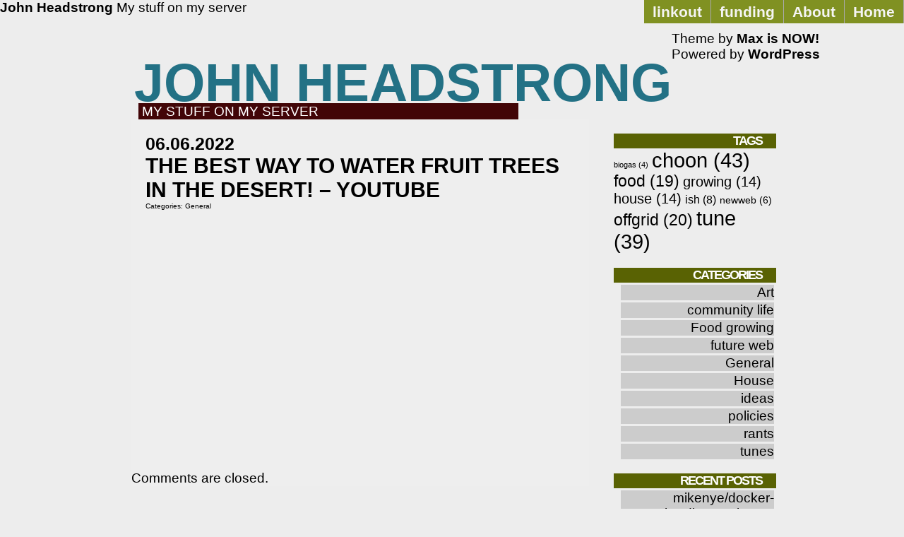

--- FILE ---
content_type: text/html; charset=UTF-8
request_url: https://headstrong.me.uk/the-best-way-to-water-fruit-trees-in-the-desert-youtube/
body_size: 8896
content:
<!DOCTYPE html PUBLIC "-//W3C//DTD XHTML 1.0 Transitional//EN" "http://www.w3.org/TR/xhtml1/DTD/xhtml1-transitional.dtd">
<html xmlns="http://www.w3.org/1999/xhtml">
<head profile="http://gmpg.org/xfn/11">
	<meta http-equiv="Content-Type" content="text/html; charset=UTF-8" />
	<link rel="shortcut icon" href="https://headstrong.me.uk/wp-content/themes/threattocreativity/favicon.ico" /> 
			<title>The BEST Way to Water Fruit Trees in the Desert! &#8211; YouTube | John Headstrong</title>
			<link rel="stylesheet" href="https://headstrong.me.uk/wp-content/themes/threattocreativity/style.css" type="text/css" media="screen" />
	<link rel="alternate" type="application/rss+xml" title="John Headstrong RSS Feed" href="https://headstrong.me.uk/feed/" />
	<style>
	<!--
		.widgettitle {
			background: #596203; 
			}
		#recent-posts .widgettitle {
			background: #307505; 
			}
		#archives .widgettitle {
			background: #943305;
			}
		#linkcat-2 .widgettitle {
			background: #998000;
			}
		#recent-comments .widgettitle {
			background: #015089;
			}
		#sidebar .sidebar_header {
			background: #811132;
			}
		.searchform {
			background: #623088;
			
			}
		.commentlist li {
			border-bottom:1px solid #838005;
			}
		.blogtitle a {
			color: #237185 !important;
			}
		.blogtitle a:hover {
			color: #125630 !important;
			}
		#nav a, #nav a:visited {
			background: #809122 !important;
			}
		#nav a:hover {
			background: #687879 !important;
			}
		.blogdescription {
			background: #420507 !important;
			}
		ol.commentlist li.comment ul.children li.depth-2 { 
			border-left:5px solid #588672; 
			}
		ol.commentlist li.comment ul.children li.depth-3 { 
			border-left:5px solid #873447; 
			}
		ol.commentlist li.comment ul.children li.depth-4 { 
			border-left:5px solid #726478; 
			}
		ol.commentlist li.parent { 
			border-left:5px solid #239368; 
			}
	-->
	</style>	<link rel="pingback" href="https://headstrong.me.uk/xmlrpc.php" />
	
		<meta name='robots' content='max-image-preview:large' />
<script type="text/javascript">
/* <![CDATA[ */
window._wpemojiSettings = {"baseUrl":"https:\/\/s.w.org\/images\/core\/emoji\/15.0.3\/72x72\/","ext":".png","svgUrl":"https:\/\/s.w.org\/images\/core\/emoji\/15.0.3\/svg\/","svgExt":".svg","source":{"concatemoji":"https:\/\/headstrong.me.uk\/wp-includes\/js\/wp-emoji-release.min.js?ver=6.5.7"}};
/*! This file is auto-generated */
!function(i,n){var o,s,e;function c(e){try{var t={supportTests:e,timestamp:(new Date).valueOf()};sessionStorage.setItem(o,JSON.stringify(t))}catch(e){}}function p(e,t,n){e.clearRect(0,0,e.canvas.width,e.canvas.height),e.fillText(t,0,0);var t=new Uint32Array(e.getImageData(0,0,e.canvas.width,e.canvas.height).data),r=(e.clearRect(0,0,e.canvas.width,e.canvas.height),e.fillText(n,0,0),new Uint32Array(e.getImageData(0,0,e.canvas.width,e.canvas.height).data));return t.every(function(e,t){return e===r[t]})}function u(e,t,n){switch(t){case"flag":return n(e,"\ud83c\udff3\ufe0f\u200d\u26a7\ufe0f","\ud83c\udff3\ufe0f\u200b\u26a7\ufe0f")?!1:!n(e,"\ud83c\uddfa\ud83c\uddf3","\ud83c\uddfa\u200b\ud83c\uddf3")&&!n(e,"\ud83c\udff4\udb40\udc67\udb40\udc62\udb40\udc65\udb40\udc6e\udb40\udc67\udb40\udc7f","\ud83c\udff4\u200b\udb40\udc67\u200b\udb40\udc62\u200b\udb40\udc65\u200b\udb40\udc6e\u200b\udb40\udc67\u200b\udb40\udc7f");case"emoji":return!n(e,"\ud83d\udc26\u200d\u2b1b","\ud83d\udc26\u200b\u2b1b")}return!1}function f(e,t,n){var r="undefined"!=typeof WorkerGlobalScope&&self instanceof WorkerGlobalScope?new OffscreenCanvas(300,150):i.createElement("canvas"),a=r.getContext("2d",{willReadFrequently:!0}),o=(a.textBaseline="top",a.font="600 32px Arial",{});return e.forEach(function(e){o[e]=t(a,e,n)}),o}function t(e){var t=i.createElement("script");t.src=e,t.defer=!0,i.head.appendChild(t)}"undefined"!=typeof Promise&&(o="wpEmojiSettingsSupports",s=["flag","emoji"],n.supports={everything:!0,everythingExceptFlag:!0},e=new Promise(function(e){i.addEventListener("DOMContentLoaded",e,{once:!0})}),new Promise(function(t){var n=function(){try{var e=JSON.parse(sessionStorage.getItem(o));if("object"==typeof e&&"number"==typeof e.timestamp&&(new Date).valueOf()<e.timestamp+604800&&"object"==typeof e.supportTests)return e.supportTests}catch(e){}return null}();if(!n){if("undefined"!=typeof Worker&&"undefined"!=typeof OffscreenCanvas&&"undefined"!=typeof URL&&URL.createObjectURL&&"undefined"!=typeof Blob)try{var e="postMessage("+f.toString()+"("+[JSON.stringify(s),u.toString(),p.toString()].join(",")+"));",r=new Blob([e],{type:"text/javascript"}),a=new Worker(URL.createObjectURL(r),{name:"wpTestEmojiSupports"});return void(a.onmessage=function(e){c(n=e.data),a.terminate(),t(n)})}catch(e){}c(n=f(s,u,p))}t(n)}).then(function(e){for(var t in e)n.supports[t]=e[t],n.supports.everything=n.supports.everything&&n.supports[t],"flag"!==t&&(n.supports.everythingExceptFlag=n.supports.everythingExceptFlag&&n.supports[t]);n.supports.everythingExceptFlag=n.supports.everythingExceptFlag&&!n.supports.flag,n.DOMReady=!1,n.readyCallback=function(){n.DOMReady=!0}}).then(function(){return e}).then(function(){var e;n.supports.everything||(n.readyCallback(),(e=n.source||{}).concatemoji?t(e.concatemoji):e.wpemoji&&e.twemoji&&(t(e.twemoji),t(e.wpemoji)))}))}((window,document),window._wpemojiSettings);
/* ]]> */
</script>
<style id='wp-emoji-styles-inline-css' type='text/css'>

	img.wp-smiley, img.emoji {
		display: inline !important;
		border: none !important;
		box-shadow: none !important;
		height: 1em !important;
		width: 1em !important;
		margin: 0 0.07em !important;
		vertical-align: -0.1em !important;
		background: none !important;
		padding: 0 !important;
	}
</style>
<link rel='stylesheet' id='wp-block-library-css' href='https://headstrong.me.uk/wp-includes/css/dist/block-library/style.min.css?ver=6.5.7' type='text/css' media='all' />
<style id='classic-theme-styles-inline-css' type='text/css'>
/*! This file is auto-generated */
.wp-block-button__link{color:#fff;background-color:#32373c;border-radius:9999px;box-shadow:none;text-decoration:none;padding:calc(.667em + 2px) calc(1.333em + 2px);font-size:1.125em}.wp-block-file__button{background:#32373c;color:#fff;text-decoration:none}
</style>
<style id='global-styles-inline-css' type='text/css'>
body{--wp--preset--color--black: #000000;--wp--preset--color--cyan-bluish-gray: #abb8c3;--wp--preset--color--white: #ffffff;--wp--preset--color--pale-pink: #f78da7;--wp--preset--color--vivid-red: #cf2e2e;--wp--preset--color--luminous-vivid-orange: #ff6900;--wp--preset--color--luminous-vivid-amber: #fcb900;--wp--preset--color--light-green-cyan: #7bdcb5;--wp--preset--color--vivid-green-cyan: #00d084;--wp--preset--color--pale-cyan-blue: #8ed1fc;--wp--preset--color--vivid-cyan-blue: #0693e3;--wp--preset--color--vivid-purple: #9b51e0;--wp--preset--gradient--vivid-cyan-blue-to-vivid-purple: linear-gradient(135deg,rgba(6,147,227,1) 0%,rgb(155,81,224) 100%);--wp--preset--gradient--light-green-cyan-to-vivid-green-cyan: linear-gradient(135deg,rgb(122,220,180) 0%,rgb(0,208,130) 100%);--wp--preset--gradient--luminous-vivid-amber-to-luminous-vivid-orange: linear-gradient(135deg,rgba(252,185,0,1) 0%,rgba(255,105,0,1) 100%);--wp--preset--gradient--luminous-vivid-orange-to-vivid-red: linear-gradient(135deg,rgba(255,105,0,1) 0%,rgb(207,46,46) 100%);--wp--preset--gradient--very-light-gray-to-cyan-bluish-gray: linear-gradient(135deg,rgb(238,238,238) 0%,rgb(169,184,195) 100%);--wp--preset--gradient--cool-to-warm-spectrum: linear-gradient(135deg,rgb(74,234,220) 0%,rgb(151,120,209) 20%,rgb(207,42,186) 40%,rgb(238,44,130) 60%,rgb(251,105,98) 80%,rgb(254,248,76) 100%);--wp--preset--gradient--blush-light-purple: linear-gradient(135deg,rgb(255,206,236) 0%,rgb(152,150,240) 100%);--wp--preset--gradient--blush-bordeaux: linear-gradient(135deg,rgb(254,205,165) 0%,rgb(254,45,45) 50%,rgb(107,0,62) 100%);--wp--preset--gradient--luminous-dusk: linear-gradient(135deg,rgb(255,203,112) 0%,rgb(199,81,192) 50%,rgb(65,88,208) 100%);--wp--preset--gradient--pale-ocean: linear-gradient(135deg,rgb(255,245,203) 0%,rgb(182,227,212) 50%,rgb(51,167,181) 100%);--wp--preset--gradient--electric-grass: linear-gradient(135deg,rgb(202,248,128) 0%,rgb(113,206,126) 100%);--wp--preset--gradient--midnight: linear-gradient(135deg,rgb(2,3,129) 0%,rgb(40,116,252) 100%);--wp--preset--font-size--small: 13px;--wp--preset--font-size--medium: 20px;--wp--preset--font-size--large: 36px;--wp--preset--font-size--x-large: 42px;--wp--preset--spacing--20: 0.44rem;--wp--preset--spacing--30: 0.67rem;--wp--preset--spacing--40: 1rem;--wp--preset--spacing--50: 1.5rem;--wp--preset--spacing--60: 2.25rem;--wp--preset--spacing--70: 3.38rem;--wp--preset--spacing--80: 5.06rem;--wp--preset--shadow--natural: 6px 6px 9px rgba(0, 0, 0, 0.2);--wp--preset--shadow--deep: 12px 12px 50px rgba(0, 0, 0, 0.4);--wp--preset--shadow--sharp: 6px 6px 0px rgba(0, 0, 0, 0.2);--wp--preset--shadow--outlined: 6px 6px 0px -3px rgba(255, 255, 255, 1), 6px 6px rgba(0, 0, 0, 1);--wp--preset--shadow--crisp: 6px 6px 0px rgba(0, 0, 0, 1);}:where(.is-layout-flex){gap: 0.5em;}:where(.is-layout-grid){gap: 0.5em;}body .is-layout-flex{display: flex;}body .is-layout-flex{flex-wrap: wrap;align-items: center;}body .is-layout-flex > *{margin: 0;}body .is-layout-grid{display: grid;}body .is-layout-grid > *{margin: 0;}:where(.wp-block-columns.is-layout-flex){gap: 2em;}:where(.wp-block-columns.is-layout-grid){gap: 2em;}:where(.wp-block-post-template.is-layout-flex){gap: 1.25em;}:where(.wp-block-post-template.is-layout-grid){gap: 1.25em;}.has-black-color{color: var(--wp--preset--color--black) !important;}.has-cyan-bluish-gray-color{color: var(--wp--preset--color--cyan-bluish-gray) !important;}.has-white-color{color: var(--wp--preset--color--white) !important;}.has-pale-pink-color{color: var(--wp--preset--color--pale-pink) !important;}.has-vivid-red-color{color: var(--wp--preset--color--vivid-red) !important;}.has-luminous-vivid-orange-color{color: var(--wp--preset--color--luminous-vivid-orange) !important;}.has-luminous-vivid-amber-color{color: var(--wp--preset--color--luminous-vivid-amber) !important;}.has-light-green-cyan-color{color: var(--wp--preset--color--light-green-cyan) !important;}.has-vivid-green-cyan-color{color: var(--wp--preset--color--vivid-green-cyan) !important;}.has-pale-cyan-blue-color{color: var(--wp--preset--color--pale-cyan-blue) !important;}.has-vivid-cyan-blue-color{color: var(--wp--preset--color--vivid-cyan-blue) !important;}.has-vivid-purple-color{color: var(--wp--preset--color--vivid-purple) !important;}.has-black-background-color{background-color: var(--wp--preset--color--black) !important;}.has-cyan-bluish-gray-background-color{background-color: var(--wp--preset--color--cyan-bluish-gray) !important;}.has-white-background-color{background-color: var(--wp--preset--color--white) !important;}.has-pale-pink-background-color{background-color: var(--wp--preset--color--pale-pink) !important;}.has-vivid-red-background-color{background-color: var(--wp--preset--color--vivid-red) !important;}.has-luminous-vivid-orange-background-color{background-color: var(--wp--preset--color--luminous-vivid-orange) !important;}.has-luminous-vivid-amber-background-color{background-color: var(--wp--preset--color--luminous-vivid-amber) !important;}.has-light-green-cyan-background-color{background-color: var(--wp--preset--color--light-green-cyan) !important;}.has-vivid-green-cyan-background-color{background-color: var(--wp--preset--color--vivid-green-cyan) !important;}.has-pale-cyan-blue-background-color{background-color: var(--wp--preset--color--pale-cyan-blue) !important;}.has-vivid-cyan-blue-background-color{background-color: var(--wp--preset--color--vivid-cyan-blue) !important;}.has-vivid-purple-background-color{background-color: var(--wp--preset--color--vivid-purple) !important;}.has-black-border-color{border-color: var(--wp--preset--color--black) !important;}.has-cyan-bluish-gray-border-color{border-color: var(--wp--preset--color--cyan-bluish-gray) !important;}.has-white-border-color{border-color: var(--wp--preset--color--white) !important;}.has-pale-pink-border-color{border-color: var(--wp--preset--color--pale-pink) !important;}.has-vivid-red-border-color{border-color: var(--wp--preset--color--vivid-red) !important;}.has-luminous-vivid-orange-border-color{border-color: var(--wp--preset--color--luminous-vivid-orange) !important;}.has-luminous-vivid-amber-border-color{border-color: var(--wp--preset--color--luminous-vivid-amber) !important;}.has-light-green-cyan-border-color{border-color: var(--wp--preset--color--light-green-cyan) !important;}.has-vivid-green-cyan-border-color{border-color: var(--wp--preset--color--vivid-green-cyan) !important;}.has-pale-cyan-blue-border-color{border-color: var(--wp--preset--color--pale-cyan-blue) !important;}.has-vivid-cyan-blue-border-color{border-color: var(--wp--preset--color--vivid-cyan-blue) !important;}.has-vivid-purple-border-color{border-color: var(--wp--preset--color--vivid-purple) !important;}.has-vivid-cyan-blue-to-vivid-purple-gradient-background{background: var(--wp--preset--gradient--vivid-cyan-blue-to-vivid-purple) !important;}.has-light-green-cyan-to-vivid-green-cyan-gradient-background{background: var(--wp--preset--gradient--light-green-cyan-to-vivid-green-cyan) !important;}.has-luminous-vivid-amber-to-luminous-vivid-orange-gradient-background{background: var(--wp--preset--gradient--luminous-vivid-amber-to-luminous-vivid-orange) !important;}.has-luminous-vivid-orange-to-vivid-red-gradient-background{background: var(--wp--preset--gradient--luminous-vivid-orange-to-vivid-red) !important;}.has-very-light-gray-to-cyan-bluish-gray-gradient-background{background: var(--wp--preset--gradient--very-light-gray-to-cyan-bluish-gray) !important;}.has-cool-to-warm-spectrum-gradient-background{background: var(--wp--preset--gradient--cool-to-warm-spectrum) !important;}.has-blush-light-purple-gradient-background{background: var(--wp--preset--gradient--blush-light-purple) !important;}.has-blush-bordeaux-gradient-background{background: var(--wp--preset--gradient--blush-bordeaux) !important;}.has-luminous-dusk-gradient-background{background: var(--wp--preset--gradient--luminous-dusk) !important;}.has-pale-ocean-gradient-background{background: var(--wp--preset--gradient--pale-ocean) !important;}.has-electric-grass-gradient-background{background: var(--wp--preset--gradient--electric-grass) !important;}.has-midnight-gradient-background{background: var(--wp--preset--gradient--midnight) !important;}.has-small-font-size{font-size: var(--wp--preset--font-size--small) !important;}.has-medium-font-size{font-size: var(--wp--preset--font-size--medium) !important;}.has-large-font-size{font-size: var(--wp--preset--font-size--large) !important;}.has-x-large-font-size{font-size: var(--wp--preset--font-size--x-large) !important;}
.wp-block-navigation a:where(:not(.wp-element-button)){color: inherit;}
:where(.wp-block-post-template.is-layout-flex){gap: 1.25em;}:where(.wp-block-post-template.is-layout-grid){gap: 1.25em;}
:where(.wp-block-columns.is-layout-flex){gap: 2em;}:where(.wp-block-columns.is-layout-grid){gap: 2em;}
.wp-block-pullquote{font-size: 1.5em;line-height: 1.6;}
</style>
<link rel="https://api.w.org/" href="https://headstrong.me.uk/wp-json/" /><link rel="alternate" type="application/json" href="https://headstrong.me.uk/wp-json/wp/v2/posts/4011" /><link rel="EditURI" type="application/rsd+xml" title="RSD" href="https://headstrong.me.uk/xmlrpc.php?rsd" />
<meta name="generator" content="WordPress 6.5.7" />
<link rel="canonical" href="https://headstrong.me.uk/the-best-way-to-water-fruit-trees-in-the-desert-youtube/" />
<link rel='shortlink' href='https://headstrong.me.uk/?p=4011' />
<link rel="alternate" type="application/json+oembed" href="https://headstrong.me.uk/wp-json/oembed/1.0/embed?url=https%3A%2F%2Fheadstrong.me.uk%2Fthe-best-way-to-water-fruit-trees-in-the-desert-youtube%2F" />
<link rel="alternate" type="text/xml+oembed" href="https://headstrong.me.uk/wp-json/oembed/1.0/embed?url=https%3A%2F%2Fheadstrong.me.uk%2Fthe-best-way-to-water-fruit-trees-in-the-desert-youtube%2F&#038;format=xml" />

</head>
<body>

		<div id="header_nav">
        	<ul id="nav" class="clearfloat">
				<li><a href="http://headstrong.me.uk/" class="on">Home</a></li> 
				<li class="page_item page-item-2"><a href="https://headstrong.me.uk/about/">About</a></li>
<li class="page_item page-item-3828"><a href="https://headstrong.me.uk/funding/">funding</a></li>
<li class="page_item page-item-3861"><a href="https://headstrong.me.uk/linkout/">linkout</a></li>
			</ul>
		</div>
		<div id="header_left">
        	<div class="blogtitle">
            	<a href="https://headstrong.me.uk">John Headstrong</a>
            </div>
            <div class="blogdescription">
				My stuff on my server            </div>
		</div>
	<div id="contentwrap"><div id="content2"><div id="contentpost">

		<div id="banner"></div>

		
		
		<div class="post_single" id="post-4011">

			<div class="postdate_single">06.06.2022</div>

			<div class="posttitle_single">The BEST Way to Water Fruit Trees in the Desert! &#8211; YouTube</div>

			<div id="cattag">  Categories: <a href="https://headstrong.me.uk/category/general/" rel="category tag">General</a></div>


			<div align="center" class="entrywhole">

				<div align="left" class="entry">

					<p><iframe title="The BEST Way to Water Fruit Trees in the Desert!" width="500" height="281" src="https://www.youtube.com/embed/DfDGWElEu7k?feature=oembed" frameborder="0" allow="accelerometer; autoplay; clipboard-write; encrypted-media; gyroscope; picture-in-picture; web-share" referrerpolicy="strict-origin-when-cross-origin" allowfullscreen></iframe></p>

				</div>

			</div>
<div id="cattag"> </div>
		</div>
		<div style="clear:both;"></div>

		<div>


			<!-- If comments are closed. -->
		<p class="nocomments">Comments are closed.</p>

	

</div>

		
		
	</div>

	<div id="navigationwrap">

	</div>

</div>

				<div id="sidebar">

				

			<li id="tag_cloud-3" class="widget widget_tag_cloud"><h2 class="widgettitle">Tags</h2>
<div class="tagcloud"><a href="https://headstrong.me.uk/tag/biogas/" class="tag-cloud-link tag-link-11 tag-link-position-1" style="font-size: 8pt;" aria-label="biogas (4 items)">biogas<span class="tag-link-count"> (4)</span></a>
<a href="https://headstrong.me.uk/tag/choon/" class="tag-cloud-link tag-link-13 tag-link-position-2" style="font-size: 22pt;" aria-label="choon (43 items)">choon<span class="tag-link-count"> (43)</span></a>
<a href="https://headstrong.me.uk/tag/food/" class="tag-cloud-link tag-link-15 tag-link-position-3" style="font-size: 16.936170212766pt;" aria-label="food (19 items)">food<span class="tag-link-count"> (19)</span></a>
<a href="https://headstrong.me.uk/tag/growing/" class="tag-cloud-link tag-link-16 tag-link-position-4" style="font-size: 15.148936170213pt;" aria-label="growing (14 items)">growing<span class="tag-link-count"> (14)</span></a>
<a href="https://headstrong.me.uk/tag/house/" class="tag-cloud-link tag-link-19 tag-link-position-5" style="font-size: 15.148936170213pt;" aria-label="house (14 items)">house<span class="tag-link-count"> (14)</span></a>
<a href="https://headstrong.me.uk/tag/ish/" class="tag-cloud-link tag-link-12 tag-link-position-6" style="font-size: 11.723404255319pt;" aria-label="ish (8 items)">ish<span class="tag-link-count"> (8)</span></a>
<a href="https://headstrong.me.uk/tag/newweb/" class="tag-cloud-link tag-link-17 tag-link-position-7" style="font-size: 10.234042553191pt;" aria-label="newweb (6 items)">newweb<span class="tag-link-count"> (6)</span></a>
<a href="https://headstrong.me.uk/tag/offgrid/" class="tag-cloud-link tag-link-18 tag-link-position-8" style="font-size: 17.234042553191pt;" aria-label="offgrid (20 items)">offgrid<span class="tag-link-count"> (20)</span></a>
<a href="https://headstrong.me.uk/tag/tune/" class="tag-cloud-link tag-link-14 tag-link-position-9" style="font-size: 21.404255319149pt;" aria-label="tune (39 items)">tune<span class="tag-link-count"> (39)</span></a></div>
</li>
<li id="categories-4" class="widget widget_categories"><h2 class="widgettitle">Categories</h2>

			<ul>
					<li class="cat-item cat-item-9"><a href="https://headstrong.me.uk/category/art/">Art</a>
</li>
	<li class="cat-item cat-item-22"><a href="https://headstrong.me.uk/category/community-life/">community life</a>
</li>
	<li class="cat-item cat-item-10"><a href="https://headstrong.me.uk/category/food-growing/">Food growing</a>
</li>
	<li class="cat-item cat-item-8"><a href="https://headstrong.me.uk/category/future-web/">future web</a>
</li>
	<li class="cat-item cat-item-1"><a href="https://headstrong.me.uk/category/general/">General</a>
</li>
	<li class="cat-item cat-item-20"><a href="https://headstrong.me.uk/category/house/">House</a>
</li>
	<li class="cat-item cat-item-7"><a href="https://headstrong.me.uk/category/ideas/">ideas</a>
</li>
	<li class="cat-item cat-item-3"><a href="https://headstrong.me.uk/category/policies/">policies</a>
</li>
	<li class="cat-item cat-item-5"><a href="https://headstrong.me.uk/category/rants/">rants</a>
</li>
	<li class="cat-item cat-item-6"><a href="https://headstrong.me.uk/category/tunes/">tunes</a>
</li>
			</ul>

			</li>
<li id="text-4" class="widget widget_text">			<div class="textwidget"><script type="text/javascript"><!--
google_ad_client = "ca-pub-2612657803871197";
/* 200x200, created 03/11/09 */
google_ad_slot = "9869204781";
google_ad_width = 200;
google_ad_height = 200;
//-->
</script>
<script type="text/javascript"
src="http://pagead2.googlesyndication.com/pagead/show_ads.js">
</script></div>
		</li>

		<li id="recent-posts-3" class="widget widget_recent_entries">
		<h2 class="widgettitle">Recent Posts</h2>

		<ul>
											<li>
					<a href="https://headstrong.me.uk/mikenye-docker-youtube-dl-youtube-dl-container-with-all-prerequisites-libav-tools-ffmpeg-rtmpdump-mplayer-mpv/">mikenye/docker-youtube-dl: Youtube-DL container with all prerequisites (libav-tools, ffmpeg, rtmpdump, mplayer, mpv)</a>
									</li>
											<li>
					<a href="https://headstrong.me.uk/activitypub-wordpress-plugin-wordpress-org/">ActivityPub – WordPress plugin | WordPress.org</a>
									</li>
											<li>
					<a href="https://headstrong.me.uk/latex-concrete-roof-5-steps-with-pictures-instructables/">Latex Concrete Roof : 5 Steps (with Pictures) &#8211; Instructables</a>
									</li>
											<li>
					<a href="https://headstrong.me.uk/mechanical-concrete-driveway-start-to-finish-part-7-youtube/">Mechanical Concrete Driveway &#8211; Start to Finish [Part 7] &#8211; YouTube</a>
									</li>
											<li>
					<a href="https://headstrong.me.uk/ren-lost-all-faith-official-lyric-video-youtube/">Ren &#8211; Lost All Faith (Official Lyric Video) &#8211; YouTube</a>
									</li>
											<li>
					<a href="https://headstrong.me.uk/building-a-modernized-earthlodge-exploring-low-cost-dome-construction-methods/">Building a Modernized Earthlodge: Exploring Low-Cost Dome Construction Methods</a>
									</li>
											<li>
					<a href="https://headstrong.me.uk/this-man-changed-the-fortunes-of-a-barren-land-using-traditional-water-wisdom-the-story-of-dhun-1-youtube-2/">This man changed the fortunes of a barren land using traditional water wisdom. The story of Dhun-1 &#8211; YouTube</a>
									</li>
											<li>
					<a href="https://headstrong.me.uk/ancient-ice-making-machines-found-in-persian-desert-the-yakhchal-youtube/">Ancient Ice-Making Machines Found In Persian Desert, The Yakhchāl &#8211; YouTube</a>
									</li>
											<li>
					<a href="https://headstrong.me.uk/how-this-woman-turned-arizonas-desert-into-a-farmland-oasis-youtube/">How This Woman Turned Arizona&#8217;s Desert into a Farmland Oasis &#8211; YouTube</a>
									</li>
											<li>
					<a href="https://headstrong.me.uk/sierra-nevada-biosphere-reserve-spain/">Sierra Nevada Biosphere Reserve, Spain</a>
									</li>
											<li>
					<a href="https://headstrong.me.uk/how-to-grow-banana-tree-from-banana-%f0%9f%8d%8c%f0%9f%8d%8c%f0%9f%8d%8c-new-gardening-method-youtube/">How to Grow Banana Tree From Banana &#x1f34c;&#x1f34c;&#x1f34c; New gardening method &#8211; YouTube</a>
									</li>
											<li>
					<a href="https://headstrong.me.uk/meeting-the-enemy-a-feminist-comes-to-terms-with-the-mens-rights-movement-cassie-jaye-tedxmarin-youtube/">MEETING THE ENEMY A feminist comes to terms with the Men&#8217;s Rights movement | Cassie Jaye | TEDxMarin &#8211; YouTube</a>
									</li>
											<li>
					<a href="https://headstrong.me.uk/iran-kariz-ancient-underground-water-plants-%d9%83%d8%a7%d8%b1%d9%8a%d8%b2%d9%87%d8%a7-%d9%88-%d9%81%d9%86%d8%a7%d9%88%d8%b1%d9%8a-%d8%a8%d8%a7%d8%b3%d8%aa%d8%a7%d9%86%d9%8a-%d8%a2%d8%a8-%d8%af%d8%b1/">Iran Kariz ancient underground water plants كاريزها و فناوري باستاني آب در ايران &#8211; YouTube</a>
									</li>
											<li>
					<a href="https://headstrong.me.uk/land-was-barren-he-dug-10-acre-underground-village-orchard-youtube/">Land was barren. He dug 10-acre underground village &#038; orchard &#8211; YouTube</a>
									</li>
											<li>
					<a href="https://headstrong.me.uk/connecting-science-ethics-and-climate-with-permaculture-design-youtube/">Connecting Science, Ethics, and Climate with Permaculture Design &#8211; YouTube</a>
									</li>
											<li>
					<a href="https://headstrong.me.uk/scotland-money-banknote-named-among-most-beautiful-in-world-heraldscotland/">Scotland money: Banknote named among &#8216;most beautiful in world&#8217; | HeraldScotland</a>
									</li>
											<li>
					<a href="https://headstrong.me.uk/the-history-of-hosepipe-the-gardens-trust/">The History of Hosepipe | The Gardens Trust</a>
									</li>
											<li>
					<a href="https://headstrong.me.uk/saba-cooperative-dao/">Saba Cooperative DAO</a>
									</li>
											<li>
					<a href="https://headstrong.me.uk/gigastone-tr1-mini-wireless-4-pack-travel-router-150mbps-router-repeater-wifi-range-extension-802-11n-built-with-qualcomm-atheros-ar9331-wifi-ethernet-processor-amazon-co-uk-electronics-photo/">Gigastone TR1 Mini Wireless 4-Pack Travel Router 150Mbps, Router, Repeater, WiFi Range Extension, 802.11N, Built with Qualcomm Atheros AR9331 WiFi Ethernet Processor: Amazon.co.uk: Electronics &#038; Photo</a>
									</li>
											<li>
					<a href="https://headstrong.me.uk/ren-ready-for-you-youtube/">Ren &#8211; Ready For You &#8211; YouTube</a>
									</li>
											<li>
					<a href="https://headstrong.me.uk/how-to-wake-up-energized-inspired-build-the-perfect-morning-routine-infographic/">How to Wake Up Energized &#038; Inspired — Build the Perfect Morning Routine (Infographic)</a>
									</li>
											<li>
					<a href="https://headstrong.me.uk/why-autistic-people-like-me-feel-lonely-the-independent/">Why autistic people like me feel lonely | The Independent</a>
									</li>
											<li>
					<a href="https://headstrong.me.uk/ren-right-here-right-now-fatboy-slim-one-shot-retake-youtube/">Ren &#8211; Right here, right now ( Fatboy Slim one shot retake ) &#8211; YouTube</a>
									</li>
											<li>
					<a href="https://headstrong.me.uk/ren-hi-ren-youtube/">Ren &#8211; Hi Ren &#8211; YouTube</a>
									</li>
											<li>
					<a href="https://headstrong.me.uk/how-to-turn-your-alternator-into-an-arc-welder-youtube/">How to Turn Your Alternator into an Arc Welder &#8211; YouTube</a>
									</li>
											<li>
					<a href="https://headstrong.me.uk/you-will-desire-it-hell-stove-without-gas-and-petrol-youtube/">YOU WILL DESIRE IT! Hell Stove without gas and petrol! &#8211; YouTube</a>
									</li>
											<li>
					<a href="https://headstrong.me.uk/how-to-design-a-food-forest-with-swales-layout-permaculture-apprentice/">How to design a Food Forest with Swales layout &#8211; Permaculture Apprentice</a>
									</li>
											<li>
					<a href="https://headstrong.me.uk/itsabeautifulday-explore-facebook/">‪#‎itsabeautifulday‬ – Explore | Facebook</a>
									</li>
											<li>
					<a href="https://headstrong.me.uk/ren-sick-boi-youtube/">Ren &#8211; Sick Boi &#8211; YouTube</a>
									</li>
											<li>
					<a href="https://headstrong.me.uk/best-of-luude-2022-mix-youtube/">Best of Luude: 2022 Mix &#8211; YouTube</a>
									</li>
											<li>
					<a href="https://headstrong.me.uk/a-history-of-blogging-1993-present-day-timeline/">A History of Blogging (1993 &#8211; Present Day Timeline)</a>
									</li>
											<li>
					<a href="https://headstrong.me.uk/diy-poor-mans-fiberglass-step-by-step-youtube/">DIY: Poor Man&#8217;s Fiberglass &#8211; Step-by-Step! &#8211; YouTube</a>
									</li>
											<li>
					<a href="https://headstrong.me.uk/trales-alpene-hydro-hybrid-diesel-heater-7kw-air-and-liquid-trales-se-se/">Trales Alpene Hydro-hybrid diesel heater 7kw (air and liquid) Trales.se .se</a>
									</li>
											<li>
					<a href="https://headstrong.me.uk/coast-contra-never-freestyle-youtube/">COAST CONTRA &#8211; NEVER FREESTYLE &#8211; YouTube</a>
									</li>
											<li>
					<a href="https://headstrong.me.uk/never-freestyle-originally-performed-by-coast-contra-instrumental-youtube/">Never Freestyle (Originally Performed by Coast Contra) (Instrumental) &#8211; YouTube</a>
									</li>
											<li>
					<a href="https://headstrong.me.uk/dj-cummerbund-the-next-sickness-youtube/">DJ Cummerbund &#8211; The Next Sickness &#8211; YouTube</a>
									</li>
											<li>
					<a href="https://headstrong.me.uk/mig-welding-masterclass-edd-chinas-workshop-diaries-57-youtube/">MIG Welding Masterclass &#8211; Edd China&#8217;s Workshop Diaries 57 &#8211; YouTube</a>
									</li>
											<li>
					<a href="https://headstrong.me.uk/yellow-magic-orchestra-firecracker-1978-youtube/">Yellow Magic Orchestra &#8211; Firecracker (1978) &#8211; YouTube</a>
									</li>
											<li>
					<a href="https://headstrong.me.uk/how-to-point-a-stone-wall-with-lime-mortar-fast-process-youtube/">How to Point a Stone Wall with Lime Mortar Fast Process &#8211; YouTube</a>
									</li>
											<li>
					<a href="https://headstrong.me.uk/1-ed-sheeran-south-of-the-border-ft-camila-cabello-cardi-b-dope-ammo-benny-page-remix-youtube/">(1) Ed Sheeran &#8211; South Of The Border Ft. Camila Cabello &#038; Cardi B (Dope Ammo &#038; Benny Page Remix) &#8211; YouTube</a>
									</li>
											<li>
					<a href="https://headstrong.me.uk/use-palletwood-to-make-money-and-learn-woodworking-youtube/">Use PALLETWOOD to make MONEY and learn woodworking. &#8211; YouTube</a>
									</li>
											<li>
					<a href="https://headstrong.me.uk/luude-x-mattafix-big-city-life-youtube/">Luude x Mattafix &#8211; Big City Life &#8211; YouTube</a>
									</li>
					</ul>

		</li>
<li id="search-4" class="widget widget_search"><div class="searchform"><form method="get" id="searchform" action="https://headstrong.me.uk/">
SEARCH <input type="text" value="" name="s" id="search" />
<input type="submit" id="searchsubmit" value="Search" />
</form></div></li>
		</div></div>




<script type="text/javascript" src="https://headstrong.me.uk/wp-includes/js/comment-reply.min.js?ver=6.5.7" id="comment-reply-js" async="async" data-wp-strategy="async"></script>
            	<strong>
					John Headstrong                </strong>
			My stuff on my server

        	<br /><br />Theme by <strong><a href="http://www.maxisnow.com" target="_maxisnow">Max is NOW!</a></strong><br />Powered by <a href="http://www.wordpress.org" target="_blank">
            	<strong>
                	WordPress
                </strong>
           	</a>
        </div>
	</div>
</body>
</html>
